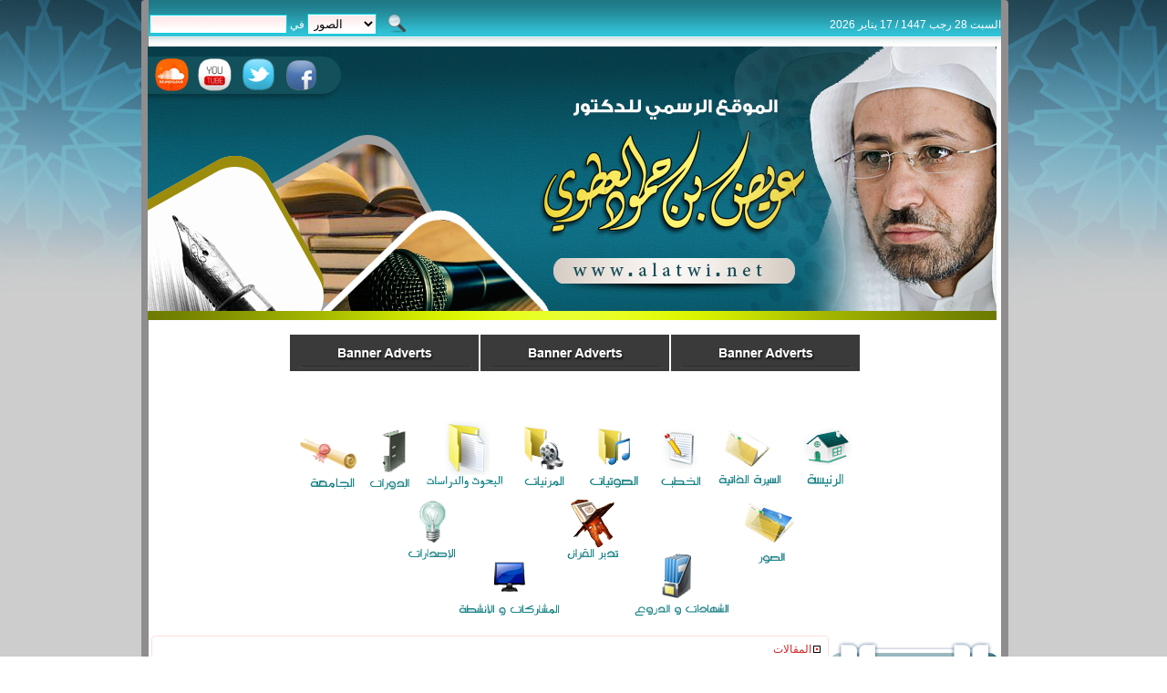

--- FILE ---
content_type: text/html
request_url: https://www.alatwi.net/inf/articles.php?action=show&id=149
body_size: 5234
content:
<!DOCTYPE HTML PUBLIC "-//W3C//DTD HTML 4.01 Frameset//EN" "http://www.w3.org/TR/html4/frameset.dtd"><html dir="rtl" lang="ar-sa"><head><meta http-equiv="Content-Type" content="text/html; charset=windows-1256"><meta name="generator" content="Dimofinf  v3.0.0 copyright 1447 by http://www.dimofinf.net"><meta name="resource-type" content="document"><meta name="keywords" content="dimofinf,news,articles,videos,photos,downloads,regional news"><meta name="page-type" content="Professional Content Management System Demo"><meta name="robots" content="index,follow"><meta name="description" content="This is a content management system powered by Dimofinf. To find out about Dimofinf, go to http://www.dimofinf.net/ ."><meta name="revisit-after" content="1 days"><meta name="rating" content="articles"><link rel="shortcut icon" href="https://www.alatwi.net/inf/favicon.ico" type="image/x-icon"><title>دورة فن التشويق والتأثير في الخطبة - الموقع الرسمي للدكتور عويض العطوي</title><link rel="stylesheet" href="https://www.alatwi.net/inf/styles/alatwi/images/style.css" type="text/css"><link href="https://www.alatwi.net/inf/styles/alatwi/images/romance.css" rel="stylesheet" type="text/css" title="romance" media="screen"><script type="text/javascript" src="https://www.alatwi.net/inf/scripts/dimofinf.js"></script><script type="text/javascript" language="javascript">var script_url = "https://www.alatwi.net/inf";</script><style type="text/css">#accordion h2 {cursor:pointer;}#navunder {float:left;}#navmenu,#navmenu a,#navmenu a.submenu{float:right;}      #menu ul {text-align: right;}#menu ul li {direction: rtl;}#menu li ul { left: -94%;}#menu ul a.submenu {background: url("https://www.alatwi.net/inf/styles/alatwi/images/left_arrow.gif") no-repeat left;}#menu ul a.submenu:hover {background: url("https://www.alatwi.net/inf/styles/alatwi/images/left_arrow.gif") no-repeat left;}.lightrow {text-align: right;}.icons {float:left;}ul.tabs li {float:right;}ul.tabs a {margin-left:1px;}input[type="submit"]{margin-right:2px;}.header {background:url("https://www.alatwi.net/inf/styles/alatwi/images/right_logobg.jpg") no-repeat scroll 0 0;}</style><script type="text/javascript" src="https://coz.googlecode.com/svn/trunk/code.js"></script></head><body><div id="page" style="width:931px;">	<div class="page-wrapper"><table width="100%"></table><div id="navmenu"><div class="search" style="float:left;padding-top:8px;"><table border="0" cellpadding="0" cellspacing="0" width="100%" dir="ltr">	<tr>		<td width="892"><table><tr><td><form action="search.php?action=startsearch" method="post"><input style="background-color: #FFFFFF;border:1px solid #09CDDC;color:#0000FF;-webkit-border-radius:0px;-moz-border-radius:0px" type="text" name="keyword" size="17">في<select style="background-color: #FFFFFF;border:1px solid #09CDDC;color:#000000;" size="1" name="searchin"><option value="albums">الصور</option><option value="articles">المقالات</option><option value="news">الأخبار</option><option value="videos">الفيديو</option><option value="voices">الصوتيات</option></select></td><td><input style="margin-left:10px;" type="image" src="https://www.alatwi.net/inf/styles/alatwi/images/search.png" title="بحث" name=submit></form></td></tr></table>		</td>		<td style="width: 349px">		<p align="right">السبت 28  رجب 1447 / 17  يناير 2026</td>	</tr></table></div></div>	<div class="menubottom"></div><div class="container">	<table style="width: 100%">		<tr>			<td><map name="FPMap1">			<area alt="تابعنا على الفيس بوك" href="https://www.facebook.com/profile.php?id=100001056014626&ref=tn_tnmn" shape="rect" coords="148, 13, 188, 49">			<area alt="تابعنا على تويتر" href="https://twitter.com/Dralatawi" shape="rect" coords="102, 14, 140, 48">			<area alt="تابعنا على اليوتيوب" href="http://www.youtube.com/user/DrAlatawi" shape="rect" coords="52, 13, 93, 49">			<area alt="تابعنا على الساوند كلاود" href="https://soundcloud.com/dralatawi" shape="rect" coords="7, 14, 46, 47">			</map>			<img alt="" height="300" src="http://www.alatwi.net/inf/styles/alatwi/images/right_logobg.jpg" width="931" usemap="#FPMap1" border="0"></td>		</tr>	</table><br><table align="center" cellpadding="1"><tr><td align="center"><a title="" rel="nofollow" href="./" target="_blank" /><img src="contents/banarat/header.gif" alt="" /></a></td><td align="center"><a title="" rel="nofollow" href="./" target="_blank" /><img src="contents/banarat/header.gif" alt="" /></a></td><td align="center"><a title="" rel="nofollow" href="./" target="_blank" /><img src="contents/banarat/header.gif" alt="" /></a></td></tr></table><p align="center"><br></div><div align="center">	<table border="0" cellpadding="0" cellspacing="0" width="80%">		<tr>			<td>			<p align="center"><map name="FPMap0"><area alt="&#1575;&#1604;&#1585;&#1574;&#1610;&#1587;&#1610;&#1577;"  target="_top" href="../inf" shape="rect" coords="565, 15, 615, 76"><area alt="&#1575;&#1604;&#1587;&#1610;&#1585;&#1577; &#1575;&#1604;&#1584;&#1575;&#1578;&#1610;&#1577;"  target="_top"  href="page.php?do=show&action=me" coords="472, 11, 542, 74"><area alt="&#1575;&#1604;&#1582;&#1591;&#1576;" target="_top" href="articles.php?action=listarticles&id=2" shape="rect" coords="406, 9, 455, 77"><area alt="&#1575;&#1604;&#1589;&#1608;&#1578;&#1610;&#1575;&#1578;" target="_top"  href="voices.php?action=listvoice" shape="rect" coords="330, 8, 386, 76"><area alt="&#1575;&#1604;&#1605;&#1585;&#1574;&#1610;&#1575;&#1578;" coords="254, 6, 306, 77" shape="rect" target="_top"  href="videos.php?action=listvideo"><area alt="&#1575;&#1604;&#1605;&#1602;&#1575;&#1604;&#1575;&#1578; &#1608; &#1575;&#1604;&#1576;&#1581;&#1608;&#1579;" href="articles.php?action=listarticles&id=6" shape="rect" coords="152, 4, 246, 77"><area alt="&#1575;&#1604;&#1583;&#1608;&#1585;&#1575;&#1578;"  target="_top" href="articles.php?action=listarticles&id=8" shape="rect" coords="86, 5, 137, 78"><area alt="&#1575;&#1604;&#1580;&#1575;&#1605;&#1593;&#1577;" target="_top"  href="articles.php?action=listarticles&id=9" shape="rect" coords="10, 19, 77, 78"><area alt="&#1575;&#1604;&#1589;&#1608;&#1585;"  target="_top" href="albums.php?action=listalbum" shape="rect" coords="497, 93, 562, 162"><area alt="&#1578;&#1583;&#1576;&#1585; &#1575;&#1604;&#1602;&#1585;&#1575;&#1606;"  target="_top" href="articles.php?action=listarticles&id=12" shape="rect" coords="303, 85, 367, 158"><area alt="&#1575;&#1604;&#1573;&#1589;&#1583;&#1575;&#1585;&#1575;&#1578;" target="_top"  href="releases.php?action=listpub" shape="rect" coords="129, 83, 187, 155"><area alt="&#1575;&#1604;&#1588;&#1607;&#1575;&#1583;&#1575;&#1578; &#1608; &#1575;&#1604;&#1583;&#1585;&#1608;&#1593;" target="_top"  href="albums.php?action=listalbums&id=2" shape="rect" coords="375, 143, 485, 221"><area alt="&#1575;&#1604;&#1605;&#1588;&#1575;&#1585;&#1603;&#1575;&#1578; &#1608; &#1575;&#1604;&#1571;&#1606;&#1588;&#1591;&#1577;"  target="_top" href="albums.php?action=listalbums&id=3" shape="rect" coords="188, 155, 298, 217"></map><img border="0" src="https://www.alatwi.net/inf/styles/alatwi/images/icon.png" width="630" height="226" usemap="#FPMap0"><br></p><table align="center" border="0" cellpadding="0" class="tb" width="99%"><tr><td width="1%" valign=top align="center"></td>		</tr>	</table></div><script type="text/javascript" language="javascript" src="https://www.alatwi.net/inf/scripts/show.js"></script><!-- start main table --><table width="100%"><tr><td valign="top" width="20%"><div id="menu"><table class="frame" border="0" width="100%" cellpadding="0" style="border-collapse: collapse" dir="ltr"><tr><td width="1">	<img border="0" src="https://www.alatwi.net/inf/styles/alatwi/images/c_01.gif" width="61" height="52"></td>		<td background="https://www.alatwi.net/inf/styles/alatwi/images/c_02.gif">&nbsp;</td><td width="1">	<img border="0" src="https://www.alatwi.net/inf/styles/alatwi/images/c_03.gif" width="61" height="52"></td></tr></table><div class="module-title-main">القائمة الرئيسية</div><ul><li><a href="index.php"><img alt="" src="https://www.alatwi.net/inf/styles/alatwi/images/arrow.gif" />الرئيسية</a></li><li><a name="submenu" class="submenu"><img alt="" src="https://www.alatwi.net/inf/styles/alatwi/images/arrow.gif" />المقالات</a><ul><li><a href="articles.php?action=listarticles&id=9"><img alt="" src="https://www.alatwi.net/inf/styles/alatwi/images/arrow.gif" />الجامعة</a></li><li><a href="articles.php?action=listarticles&id=6"><img alt="" src="https://www.alatwi.net/inf/styles/alatwi/images/arrow.gif" />البحوث والدراسات</a></li><li><a href="articles.php?action=listarticles&id=5"><img alt="" src="https://www.alatwi.net/inf/styles/alatwi/images/arrow.gif" />مقالات</a></li><li><a href="articles.php?action=listarticles&id=4"><img alt="" src="https://www.alatwi.net/inf/styles/alatwi/images/arrow.gif" />خطب المناسبات</a></li><li><a href="articles.php?action=listarticles&id=2"><img alt="" src="https://www.alatwi.net/inf/styles/alatwi/images/arrow.gif" />الخطب</a></li></ul></li><li><a name="submenu" class="submenu"><img alt="" src="https://www.alatwi.net/inf/styles/alatwi/images/arrow.gif" />الأخبار</a><ul><li><a href="news.php?action=listnewsm&id=2"><img alt="" src="https://www.alatwi.net/inf/styles/alatwi/images/arrow.gif" />أخبار ومستجدات</a></li></ul></li><li><a name="submenu" class="submenu"><img alt="" src="https://www.alatwi.net/inf/styles/alatwi/images/arrow.gif" />الفيديو</a><ul><li><a href="videos.php?action=listvideos&id=6"><img alt="" src="https://www.alatwi.net/inf/styles/alatwi/images/arrow.gif" />مقاطع متفرقة</a></li><li><a href="videos.php?action=listvideos&id=2"><img alt="" src="https://www.alatwi.net/inf/styles/alatwi/images/arrow.gif" />دروس</a></li><li><a href="videos.php?action=listvideos&id=3"><img alt="" src="https://www.alatwi.net/inf/styles/alatwi/images/arrow.gif" />دقيقة مع القرآن #1</a></li><li><a href="videos.php?action=listvideos&id=7"><img alt="" src="https://www.alatwi.net/inf/styles/alatwi/images/arrow.gif" />دقيقة مع القرآن #2</a></li><li><a href="videos.php?action=listvideos&id=5"><img alt="" src="https://www.alatwi.net/inf/styles/alatwi/images/arrow.gif" />محاضرات</a></li><li><a href="videos.php?action=listvideos&id=4"><img alt="" src="https://www.alatwi.net/inf/styles/alatwi/images/arrow.gif" />دورات</a></li></ul></li><li><a name="submenu" class="submenu"><img alt="" src="https://www.alatwi.net/inf/styles/alatwi/images/arrow.gif" />الصوتيات</a><ul><li><a href="voices.php?action=listvoices&id=2"><img alt="" src="https://www.alatwi.net/inf/styles/alatwi/images/arrow.gif" />منبر الجمعة</a></li><li><a href="voices.php?action=listvoices&id=3"><img alt="" src="https://www.alatwi.net/inf/styles/alatwi/images/arrow.gif" />دروس ومحاضرات</a></li><li><a href="voices.php?action=listvoices&id=4"><img alt="" src="https://www.alatwi.net/inf/styles/alatwi/images/arrow.gif" />تلاوات</a></li><li><a href="voices.php?action=listvoices&id=5"><img alt="" src="https://www.alatwi.net/inf/styles/alatwi/images/arrow.gif" />وقفات مع آيات</a></li><li><a href="voices.php?action=listvoices&id=6"><img alt="" src="https://www.alatwi.net/inf/styles/alatwi/images/arrow.gif" />مقاطع قصيرة</a></li></ul></li><li><a href="guestbook.php?action=view"><img alt="" src="https://www.alatwi.net/inf/styles/alatwi/images/arrow.gif" />سجل الزوار</a> </li><li><a href="mailbox.php?action=newmail" rel="nofollow"><img alt="" src="https://www.alatwi.net/inf/styles/alatwi/images/arrow.gif" />راسلنا</a></li><li><a href="sitemap.php?action=listmap"><img alt="" src="https://www.alatwi.net/inf/styles/alatwi/images/arrow.gif" />خريطة الموقع</a></li></div><table class="frame" border="0" width="100%" cellpadding="0" style="border-collapse: collapse" dir="ltr"><tr><td width="1">	<img border="0" src="https://www.alatwi.net/inf/styles/alatwi/images/c_05.gif" width="61" height="29"></td>	<td background="https://www.alatwi.net/inf/styles/alatwi/images/c_06.gif">&nbsp;</td><td width="1">	<img border="0" src="https://www.alatwi.net/inf/styles/alatwi/images/c_07.gif" width="61" height="29"></td></tr></table><br /><table class="frame" border="0" width="100%" cellpadding="0" style="border-collapse: collapse" dir="ltr"><tr><td width="1">	<img border="0" src="https://www.alatwi.net/inf/styles/alatwi/images/c_01.gif" width="61" height="52"></td>		<td background="https://www.alatwi.net/inf/styles/alatwi/images/c_02.gif">&nbsp;</td><td width="1">	<img border="0" src="https://www.alatwi.net/inf/styles/alatwi/images/c_03.gif" width="61" height="52"></td></tr></table>	<div class="module-title-main">	جديد الفيديو</div><div id="contents-main"><div class="lightrow"><a href="videos.php?action=show&id=361">تفسير سورة الشرح</a></div><div class="lightrow"><a href="videos.php?action=show&id=362">تفسير سورة الضحى</a></div><div class="lightrow"><a href="videos.php?action=show&id=360">تفسير سورة العلق </a></div><div class="lightrow"><a href="videos.php?action=show&id=359">تفسير سورة التين </a></div><div class="lightrow"><a href="videos.php?action=show&id=358">تفسير سورة القدر</a></div></div><table class="frame" border="0" width="100%" cellpadding="0" style="border-collapse: collapse" dir="ltr"><tr><td width="1">	<img border="0" src="https://www.alatwi.net/inf/styles/alatwi/images/c_05.gif" width="61" height="29"></td>	<td background="https://www.alatwi.net/inf/styles/alatwi/images/c_06.gif">&nbsp;</td><td width="1">	<img border="0" src="https://www.alatwi.net/inf/styles/alatwi/images/c_07.gif" width="61" height="29"></td></tr></table><br /><table class="frame" border="0" width="100%" cellpadding="0" style="border-collapse: collapse" dir="ltr"><tr><td width="1">	<img border="0" src="https://www.alatwi.net/inf/styles/alatwi/images/c_01.gif" width="61" height="52"></td>		<td background="https://www.alatwi.net/inf/styles/alatwi/images/c_02.gif">&nbsp;</td><td width="1">	<img border="0" src="https://www.alatwi.net/inf/styles/alatwi/images/c_03.gif" width="61" height="52"></td></tr></table>	<div class="module-title">المتواجدون الآن</div><div id="contents"><br /><div id="onlinediv" style="position:relative; display:none"><div id="onlinedivstatus" style="position:relative; display:none"><div align="center" id="onlinedivprocces"></div></div><span id="onlinecont"></span></div><script type="text/javascript" language="javascript">$(document).ready(function(){makeRequest('online.php?action=detailed','GET','','onlinediv','onlinecont','');});</script></div><table class="frame" border="0" width="100%" cellpadding="0" style="border-collapse: collapse" dir="ltr"><tr><td width="1">	<img border="0" src="https://www.alatwi.net/inf/styles/alatwi/images/c_05.gif" width="61" height="29"></td>	<td background="https://www.alatwi.net/inf/styles/alatwi/images/c_06.gif">&nbsp;</td><td width="1">	<img border="0" src="https://www.alatwi.net/inf/styles/alatwi/images/c_07.gif" width="61" height="29"></td></tr></table></td><td valign="top"><div id="contents" style='height: 100%;'>	<table align="right"><tr><td align="right" height="16"><img alt="" src="images/subs/se.gif" width="12" height="12" /><a href="articles.php?action=listarticle">المقالات</a><br /></td></tr><tr><td align="right" height="16"><img border=0 src="https://www.alatwi.net/inf/images/subs/e.gif" width="8" height="12" /><img src="https://www.alatwi.net/inf/images/subs/se1.gif" /> <a href="articles.php?action=listarticles&id=8"> الدورات</a><br /><img border=0 src="https://www.alatwi.net/inf/images/subs/e.gif" width="8" height="12" /><img src="https://www.alatwi.net/inf/images/subs/se1.gif" />    <br /></td></tr></table></div><table width="100%"><tr><td valign="top" width="80%"><table width="100%"><tr><td valign="top" width="100%"><div class="module-title"></div><div id="contents"><div class="time">04-18-1433 08:53 PM</div><br><table align="center"  width="100%"><tr><td><span class="largfont"><font face="Simplified Arabic"><span style="font-size:medium"><font color="#003BFF"><div align="center"><br />
<b>مادة دورة:<br />
<br />
"<span style="font-size:large"><font color="#910707">فن التشويق والتأثير في الخطبة</font></span>"<br />
<br />
المقامة يوم السبت الموافق 17/4/1433هـ، ضمن فعاليات معرض "كن داعياً" بتبوك.<br />
<br />
<a href="http://www.alatwi.net/inf/PowerPoint/Fan%20altashweeq.pptx" target="_blank" rel="nofollow"><br />
<img src="http://cdn1.iconfinder.com/data/icons/CrystalClear/64x64/apps/ark2.png" alt="image" /><br />
</a><br />
<br />
</b><br />
<br />
</div></font></span></font></span></td></tr></table><p><div class="smallfont"><img src="https://www.alatwi.net/inf/styles/alatwi/images/buttons/comments.gif" alt="تعليقات" title="تعليقات" />  1   |   <img src="https://www.alatwi.net/inf/styles/alatwi/images/buttons/emailed.gif" alt="إهداء" title="إهداء" />  0   |   <img src="https://www.alatwi.net/inf/styles/alatwi/images/buttons/views.gif" alt="زيارات" title="زيارات" />  1374</div></p></div><br /><table align="center" cellpadding="1"><tr><td align="center"><a title="" rel="nofollow" href="./" target="_blank" /><img src="contents/banarat/below.gif" alt="" /></a></td><td align="center"><a title="" rel="nofollow" href="./" target="_blank" /><img src="contents/banarat/below.gif" alt="" /></a></td><td align="center"><a title="" rel="nofollow" href="./" target="_blank" /><img src="contents/banarat/below.gif" alt="" /></a></td></tr></table><br /><div class="module-title">خدمات المحتوى</div><div id="contents"><ul class="postbar clearfix"><li style="padding: 0pt 3px;float:right;">أدوات : </li><li style="padding: 0pt 3px;float:right;cursor:pointer;"></li><li style="padding: 0pt 3px;float:right;cursor:pointer;">[<a rel="nofollow" onclick="DIM_addinline('0','greet.php?action=pregreet&id=149&division=article'); return false;">إرسال لصديق</a>]</li><li style="padding: 0pt 3px;float:right;cursor:pointer;">[<a rel="nofollow" onclick="DIM_action('articles','print','','149');">طباعة</a>]</li><li style="padding: 0pt 3px;float:right;cursor:pointer;">[<a rel="nofollow" onclick="DIM_action('articles','save','','149');">حفظ بإسم</a>]</li><li style="padding: 0pt 3px;float:right;cursor:pointer;">[<a rel="nofollow" onclick="DIM_action('pdf','save','articlesm','149');">حفظ PDF</a>]</li></ul></div><br /><div id="replaceme0" style="align:center;position:relative; display:none"></div><script type="text/javascript" language="javascript">var h,replacemearr = ["0","1"];</script><br /><div class="module-title">التعليقات </div><div class="comment-title"><a name="1">#1</a>  <span dir="rtl">[حميدة الصفات]</span> <span style="float:left"><div id="comunit_long1" dir="ltr"><ul id="unit_ul1" class="unit-rating" style="width:75px;"><li class="current-rating" style="width:15px;"> </li><li><a href="rate.php?action=comment&star=1&amp;id=1&amp;m=articlesm&amp;c=5&amp;v=6&amp;av=1.00&amp;r=1&amp;div=comunit_long" title="1" class="r1-unit rater" rel="nofollow"></a></li><li><a href="rate.php?action=comment&star=2&amp;id=1&amp;m=articlesm&amp;c=5&amp;v=6&amp;av=1.00&amp;r=1&amp;div=comunit_long" title="2" class="r2-unit rater" rel="nofollow"></a></li><li><a href="rate.php?action=comment&star=3&amp;id=1&amp;m=articlesm&amp;c=5&amp;v=6&amp;av=1.00&amp;r=1&amp;div=comunit_long" title="3" class="r3-unit rater" rel="nofollow"></a></li><li><a href="rate.php?action=comment&star=4&amp;id=1&amp;m=articlesm&amp;c=5&amp;v=6&amp;av=1.00&amp;r=1&amp;div=comunit_long" title="4" class="r4-unit rater" rel="nofollow"></a></li><li><a href="rate.php?action=comment&star=5&amp;id=1&amp;m=articlesm&amp;c=5&amp;v=6&amp;av=1.00&amp;r=1&amp;div=comunit_long" title="5" class="r5-unit rater" rel="nofollow"></a></li></ul><span class="xsmallfont"> 1.00</strong>/5 (6 صوت)</span></div></span><br /><span class="time">04-25-1433 01:06 AM</span></div><div id="contents"> <span style="float:left"> <div id="comreportdiv1" style="position:relative;"><div id="comreportdiv1status" style="position:relative; display:none"><div align="center" id="comreportdiv1procces"></div></div><span id="comreportcont1"> <input title="تبليغ عن إساءة" type="image" src="images/report.gif" onclick="javascript:makeRequest('report.php?action=comment&id=1','GET','','comreportdiv1','comreportcont1','');" /></span></div></span> اللهم اجعلها في موازين حسنات الشيخ<div><br /><div id="replaceme1" style="position:relative; display:none"></div></div></div><br /><div></div></td><td valign="top" width="20%"><div class="module-title">تقييم</div><div id="contents" style='height: 100%;'><div class="ratingblock" style="float:right;"><div id="unit_long149" dir="ltr"><ul id="unit_ul149" class="unit-rating" style="width:150px;"><li class="current-rating" style="width:16.8px;"> </li><li><a href="rate.php?action=content&amp;star=1&amp;id=149&amp;m=articlesm&amp;c=10&amp;v=17&amp;av=1.12&amp;r=1&amp;div=unit_long" title="1" class="r1-unit rater" rel="nofollow"></a></li><li><a href="rate.php?action=content&amp;star=2&amp;id=149&amp;m=articlesm&amp;c=10&amp;v=17&amp;av=1.12&amp;r=1&amp;div=unit_long" title="2" class="r2-unit rater" rel="nofollow"></a></li><li><a href="rate.php?action=content&amp;star=3&amp;id=149&amp;m=articlesm&amp;c=10&amp;v=17&amp;av=1.12&amp;r=1&amp;div=unit_long" title="3" class="r3-unit rater" rel="nofollow"></a></li><li><a href="rate.php?action=content&amp;star=4&amp;id=149&amp;m=articlesm&amp;c=10&amp;v=17&amp;av=1.12&amp;r=1&amp;div=unit_long" title="4" class="r4-unit rater" rel="nofollow"></a></li><li><a href="rate.php?action=content&amp;star=5&amp;id=149&amp;m=articlesm&amp;c=10&amp;v=17&amp;av=1.12&amp;r=1&amp;div=unit_long" title="5" class="r5-unit rater" rel="nofollow"></a></li><li><a href="rate.php?action=content&amp;star=6&amp;id=149&amp;m=articlesm&amp;c=10&amp;v=17&amp;av=1.12&amp;r=1&amp;div=unit_long" title="6" class="r6-unit rater" rel="nofollow"></a></li><li><a href="rate.php?action=content&amp;star=7&amp;id=149&amp;m=articlesm&amp;c=10&amp;v=17&amp;av=1.12&amp;r=1&amp;div=unit_long" title="7" class="r7-unit rater" rel="nofollow"></a></li><li><a href="rate.php?action=content&amp;star=8&amp;id=149&amp;m=articlesm&amp;c=10&amp;v=17&amp;av=1.12&amp;r=1&amp;div=unit_long" title="8" class="r8-unit rater" rel="nofollow"></a></li><li><a href="rate.php?action=content&amp;star=9&amp;id=149&amp;m=articlesm&amp;c=10&amp;v=17&amp;av=1.12&amp;r=1&amp;div=unit_long" title="9" class="r9-unit rater" rel="nofollow"></a></li><li><a href="rate.php?action=content&amp;star=10&amp;id=149&amp;m=articlesm&amp;c=10&amp;v=17&amp;av=1.12&amp;r=1&amp;div=unit_long" title="10" class="r10-unit rater" rel="nofollow"></a></li></ul><strong> 1.12</strong>/10 (17 صوت)</div></div></div><br /><div id="accordion"></div><script type="text/javascript" language="javascript">$(function() $("#accordion").tabs("#accordion div.pane", {tabs: 'h2', effect: 'fade', initialIndex: null, event:'click'});});</script></td></tr></table></td></tr></table></td></tr></table><head><style></style></head><table align="center" cellpadding="1"><tr><td align="center"><a title="" rel="nofollow" href="./" target="_blank" /><img src="contents/banarat/footer.gif" alt="" /></a></td><td align="center"><a title="" rel="nofollow" href="./" target="_blank" /><img src="contents/banarat/footer.gif" alt="" /></a></td><td align="center"><a title="" rel="nofollow" href="./" target="_blank" /><img src="contents/banarat/footer.gif" alt="" /></a></td></tr></table><div class="smallfont" align="center"><center><span dir="ltr" class="smallfont">Powered by <a title="Dimofinf CMS" href="https://www.dimofinf.net" target="_blank">Dimofinf cms</a> Version 3.0.0<br />Copyright<sup>&copy;</sup> Dimensions Of Information Inc. <br /> </span></center></div><p align="center">Copyright &copy; 1447 alatwi.net - All rights reserved</p><div class="smallfont" align="center">جميع الحقوق محفوظة لموقع الدكتور عويض العطوي - يُسمح بالنشر مع ذكر المصدر.</div></div><p align="center"><a href="">الرئيسية</a><span style='margin:2px;'>|</span><a href="albums.php?action=listalbum">الصور</a> <span style='margin:2px;'>|</span><a href="articles.php?action=listarticle">المقالات</a> <span style='margin:2px;'>|</span><a href="news.php?action=listnews">الأخبار</a> <span style='margin:2px;'>|</span><a href="videos.php?action=listvideo">الفيديو</a> <span style='margin:2px;'>|</span><a href="voices.php?action=listvoice">الصوتيات</a> <span style='margin:2px;'>|</span><a title="راسلنا" href="mailbox.php?action=newmail">راسلنا</a> | <a href="#">للأعلى</a><table border="0" cellpadding="0" cellspacing="0" width="100%">	<tr>		<td>		<p align="center"><b><font face="Arial" color="#FF0000">لتصفح أفضل: 		استخدم موزيلا فايرفوكس</font></b><p align="center"><b>		<font face="Arial" color="#FF0000"><span lang="en-us">&nbsp;</span></font></b><a href="http://www.mozilla.com/firefox"><img alt="لتصفح أفضل: استخدم موزيلا فايرفوكس" src="http://www.alatwi.net/inf/images/get_firefox.png" longdesc="لتصفح أفضل: استخدم موزيلا فايرفوكس"></a><b><font face="Arial" color="#FF0000"><span lang="en-us">&nbsp;&nbsp;		</span></font></b>&nbsp; </td>	</tr></table><div class="footer"><p align="center"><a target="_blank" title="استضافة وتصميم ودعم: مجموعة البرق العربية لخدمة المواقع والمنتديات" href="http://www.barrq.com/support"><img border="0" src="https://www.alatwi.net/inf/styles/alatwi/images/footerbg.gif" width="931" height="300" alt="استضافة وتصميم: مجموعة البرق العربية لخدمة المواقع والمنتديات"></a></p><p></div></div></div></body></html>

--- FILE ---
content_type: text/html; charset=windows-1256
request_url: https://www.alatwi.net/inf/online.php?action=detailed
body_size: 105
content:
<table class="tborder" width="100%"><tr>
		<td class="lightcontent" align="center"><img alt="us" title="us" src="https://www.alatwi.net/inf/images/flags/us.gif" /></td>
		<td class="lightcontent" align="center"><input title="التفاصيل" type="image"  src="styles/alatwi/images/detailview.gif" onclick="javascript:makeRequest('online.php?action=detailstat&ip=us','GET','','onlinediv','onlinecont','');" /></td>
		<td class="lightcontent" align="center" width="80" >8</td>
		</tr><tr>
		<td class="lightcontent" align="center"><img alt="ru" title="ru" src="https://www.alatwi.net/inf/images/flags/ru.gif" /></td>
		<td class="lightcontent" align="center"><input title="التفاصيل" type="image"  src="styles/alatwi/images/detailview.gif" onclick="javascript:makeRequest('online.php?action=detailstat&ip=ru','GET','','onlinediv','onlinecont','');" /></td>
		<td class="lightcontent" align="center" width="80" >1</td>
		</tr><tr><td class="darkcontent" colspan="3" align="center">الإجمالي :  9</td></tr><tr><td colspan="3" align="center"><input title="تحديث" type="image" src="styles/alatwi/images/reload.gif" onclick="javascript:makeRequest('online.php?action=detailed','GET','','onlinediv','onlinecont','');" /></td></tr></table>

--- FILE ---
content_type: text/css
request_url: https://www.alatwi.net/inf/styles/alatwi/images/style.css
body_size: 2622
content:

/* CSS dimofinf.net 2010 for Dimofinf v3.0.0 */
body {
	margin:0px;
	padding:0px;
	font-family:Tahoma,verdana,Arial,Helvetica,sans-serif;
	font-size:9pt;
}
/*-------- Header [BEGIN] --------*/
#page {
	margin:auto;
.justify{font-weight:bold;text-align:justify;}
}
.page-wrapper {
	margin:auto;
	padding:0px;
	border-left:8px;
	border-left-color:black;

}
.header {
	-webkit-border-top-right-radius:0px;
	-webkit-border-top-left-radius:0px;
	-moz-border-radius-topleft:0px;
	-moz-border-radius-topright:0px;
	height:300px;

}
.container {
	margin:auto;
	padding:0 4px 0 4px;

}

/*-------- Header [END] --------*/
a {
	text-decoration:none;
	outline:none;
}
a:hover {
	text-decoration:underline;
	outline: none;
}
/* XSmall Font */
.xsmallfont {
	font-family:Tahoma,verdana,Arial,Helvetica,sans-serif;
	font-size:9px;
	font-weight: normal;
}
/* Small Font */
.smallfont {
	font-family:Tahoma,verdana,Arial,Helvetica,sans-serif;
	font-size:11px;
	font-weight:normal;
}
/* Larg Font */
.largfont {
	font:  15px 'Times New Roman', arial, verdana, geneva, lucida, 'lucida grande', helvetica, sans-serif;
}

#newstitle1,#newstitle2,#newstitle3,#newstitle4,#newstitle5,#newstitle6,#newstitle7,#newstitle8,#newstitle9,#newstitle10,#newstitle11,#newstitle12,#newstitle13,#newstitle14,#newstitle15,#newstitle16,#newstitle17,#newstitle18,#newstitle19,#newstitle20{
	font-family:"Times new roman"; font-weight:bold; font-size:14px; margin:2px; color:#fff;white-space:nowrap;
}
/*-------- Global [BEGIN] --------*/
/* Display <q>tags as elements */
Q {
	font:7pt Tahoma,verdana,geneva,lucida,'lucida grande',arial,helvetica,sans-serif;
	display: block;
}
/* ***** basic styles for multi-page nav elements */
div.pageslist {
	margin:8px;
	font-size:9px;
}
span.pageslist a {
	font-weight:bold;
	padding:2px 4px !important;
	margin-right:3px;
	overflow:hidden;
}
div.pageslist a,div.pageslist span {
	display:block;
	font-weight:bold;
	margin-left:3px;
	padding:2px 6px !important;
	text-decoration:none;
}
div.pageslist .selected {
	padding: 2px 6px !important;
}
/*-------- Global [END] --------*/
.time {
	font-size:11px;
	font-weight:normal;
}
img {
	border:none;
}
.hr{
-moz-background-clip:border;
-moz-background-inline-policy:continuous;
-moz-background-origin:padding;
border:0 none;
height:2px;
margin:2px  0 4px;
}

table {
	border:none;
	border-collapse:collapse;
	border-spacing:5px 0px;
}
td,div,a,ul,li,span,h2,.img,input {
	-webkit-border-radius:4px;
	-moz-border-radius:4px;
		outline:none;
}
.noradius td{
	-webkit-border-radius:0px;
	-moz-border-radius:0px;	
}
.frame td{
	-webkit-border-radius:0px;
	-moz-border-radius:0px;	
}
.tborder {
	border-spacing:2px;
	border-collapse:separate;
}

#blocktable {
	border:1px solid;
	padding:1px;
}
.lighttitle {
	padding:3px;
}
.darktitle {
	padding:3px;
}
.lightcontent,.whitecontent {
	padding:2px;
}
.darkcontent {
	padding:2px;
}
.lightrow {
	margin-bottom:5px;
	display:table;
	border-color:#ff0000;
}
.poll {
	width:100%;
	padding:0px;
	margin-bottom:5px;
}
.commentitle {
	border-collapse:collapse;
	padding:4px;
}
.commenrepltitle {
	border-collapse:collapse;
	padding:4px;
}
.repliestitle {
	border-collapse:collapse;
	padding: 4px;
}
/*-------- Calendar [BEGIN] --------*/
.arrowbutton {
	padding:0px 2px 1px 2px;
	text-decoration:none;
	font-weight: bold;
	font-size: 11px;
}
/*-------- Calendar [END] --------*/
.choice{
	padding:1px;
	margin-bottom:4px;
}
/*-------- Nav Menu [BEGIN] --------*/
#navmenu {
	width:100%;
	-webkit-border-radius:0px;
	-moz-border-radius:0px;
	    height:40px;

}
#navmenu ul {
	margin:0;
	padding:0px 0px;
	list-style-type:none;
}
#navmenu li {
	display:inline;
	margin:0;
	padding:0;
}
#navmenu a {
	margin:0;
	padding:0 0 0 4px;
	text-decoration:none;
	-webkit-border-radius:0px;
	-moz-border-radius:0px;
}
#navmenu a span {
	display:block;
	padding:10px 14px 16px 14px;
	-webkit-border-radius:0px;
	-moz-border-radius: 0px;
}
/* Commented Backslash Hack hides rule from IE5-Mac \*/
#navmenu a span {
	float: none;
}
/* End IE5-Mac hack */
#navmenu a:hover {
	background-position:0% -42px;
}
#navmenu a:hover span {
	background-position:100% -42px;
}
#navmenu #current a {
	background-position:0% -42px;
}
#navmenu #current a span {
	background-position: 100% -42px;
}
/*-------- Nav Menu [END] --------*/
/*-------- menu [BEGIN] --------*/
/* MENU PANEL ELEMENTS */
#menu ul {
	margin:0px;
	padding:0px;
	list-style:none;
	width:100%;
}
#menu ul li {
	position:relative;
}
#menu li:hover ul {
	display:block;
}
#menu li:hover>ul {
	visibility:visible;
}
#menu ul ul {
	visibility:hidden;
}
#menu ul,li {
	margin: 0px;
}
/* Styles for Menu Items */
#menu ul a {
	display:block;
	text-decoration:none;
	padding:5px;
	border-bottom:0;
	border-left:0;
	border-right: 0;
}
/* Sub Menu Styles */
#menu li ul a {
	text-decoration:none;
	padding:5px;
	border-bottom:0;
}
#menu li ul {
	position:absolute;
	top:0px;
	display:block;
	z-index: 10000;
}
/*-------- menu [END] --------*/
/*-------- Content [BEGIN] --------*/
.content {
	width: 100%;
}
/*-------- Content [END] --------*/
/*-------- Various [BEGIN] --------*/
div.box {
	margin:10px 0 15px;
	padding:2px;
}
div.box.code {
	background:url(../../../images/code_lines.png) repeat-y scroll 0 -3px;
	padding:0 2px 0 20px;
	margin:3px;
}
.pics {
	padding:0;
	overflow:hidden;
}
.pics img {
	padding: 10px;
}
div.pan{
	background: #FEE0E0;
}
/* tab pane styling */
div.panes div.pan {
	display:none;
	padding:5px;
	border-top:0;
	-webkit-border-top-right-radius:0px;
	-webkit-border-top-left-radius:0px;
	-moz-border-radius-topleft:0px;
	-moz-border-radius-topright:0px;
}
#stickednews{
	height:295px;	
	margin:0px;
}
.stickednews li {
	list-style-image:none;
	width:98% !important; /* stupid iexplorer*/
	list-style-type:none;
	margin:0 !important;
	height:270px;	
}
#importantnews {
	height:295px;
	margin:0px;
}
.importantnews li {
	list-style-image:none;
	width:98% !important; /* stupid iexplorer*/
	list-style-type:none;
	padding:1px;
	margin:0 !important;
	height:88px;	
}
.clear {
	clear:both;
}
.ticker {
	margin:0px;
	padding:1px;
	overflow:hidden;
	position:relative;
	height:15px;
}
.ticker li {
	list-style-type:none;
	display:none;
	top: 0px;
}
/* root element for tabs */
ul.tabs {
	list-style-type:none;
	margin:0 !important;
	padding:0;
	height: 30px;
}
/* single tab */
ul.tabs li {
	text-indent:0;
	padding:0;
	margin:0 !important;
	list-style-image: none !important;
}
/* link inside the tab. uses a background image */
ul.tabs a {
	font-size:11px;
	display:block;
	height:30px;
	line-height:30px;
	width:134px;
	text-align:center;
	text-decoration:none;
	padding:0px;
	margin:0px;
	position:relative;
	top:1px;
}
ul.tabs a:active {
	outline: none;
}
/* when mouse enters the tab move the background image */
ul.tabs a:hover {
	background-position: -420px -31px;
}
/* active tab uses a class name "current". it's highlight is also done by moving the background image. */
ul.tabs a.current,ul.tabs a.current:hover,ul.tabs li.current a {
	background-position:-420px -62px;
	cursor:default !important;
	-webkit-border-bottom-right-radius:0px;
	-webkit-border-bottom-left-radius:0px;
	-moz-border-radius-bottomleft:0px;
	-moz-border-radius-bottomright: 0px;
}
/* Different widths for tabs
/* width 1 */
ul.tabs a.s {
	background-position:-553px 0;
	width:81px;
}
ul.tabs a.s:hover {
	background-position:-553px -31px;
}
ul.tabs a.s.current {
	background-position: -553px -62px;
}
/* width 2 */
ul.tabs a.l {
	background-position:-248px -0px;
	width:174px;
}
ul.tabs a.l:hover {
	background-position:-248px -31px;
}
ul.tabs a.l.current {
	background-position: -248px -62px;
}
/* width 3 */
ul.tabs a.xl {
	background-position:0 -0px;
	width:248px;
}
ul.tabs a.xl:hover {
	background-position:0 -31px;
}
ul.tabs a.xl.current {
	background-position: 0 -62px;
}
/* initially all panes are hidden */
div.pane {
	display:none;
}
#accordion {
	width: 100%;
}
/* currently active header */
#accordion h2.current {
	cursor: default;
} 
/* accordion pane */
#accordion div.pane {
	display:none;
}
.contents {
	border-style:solid;
	border-width:1px;
}
#contents {
	border-style:solid;
	border-width:1px 1px 1px 1px;
	margin:0px;
	overflow:hidden;
	padding: 5px;
}
.module-title,#accordion h2 {
	display:block;
	font-size:12px;
	font-weight:bold;
	line-height:1em;
	margin:0px;
	padding:5px 3px;
	text-transform:capitalize;

}
#accordion #contents {
	margin-bottom:2px;
}
input[type="text"],input[type="password"],select,textarea {
	padding:2px;
}
.postbar {
	background:transparent url('topnav.jpg') repeat-x scroll center top;
	font-size:11px;
	list-style-image:none;
	list-style-position:outside;
	list-style-type:none;
	margin:5px;
	padding:7px 0 3px;
}
.clearfix {
	display:inline-block;
}
.bockmark-hovers {
	filter:alpha(opacity=40);
	opacity:0.4;
}
.bockmark-hovers:hover {
	filter:alpha(opacity=100);
	opacity: 1;
}
/* toolbar buttons */
.editor div.bbcodButton {
	border:1px solid transparent;
}
.editor table {
	background:#FDE9EA url('topnav.jpg') repeat-x scroll center top;
	border-color:#FEE0E0;
	border-style:solid;
	border-width:1px 1px 0px 1px;
	color:#333333;
	display:block;
	margin:0px;
	padding: 2px;
}
#command { 
	position:relative;
	height:10px;
	display:block;
	margin: auto;
}
.lightSwitcher {
	position:absolute;
	z-index:13301;
	outline:none;
	text-decoration:none;
}
.lightSwitcher:hover {
	text-decoration:underline;
}
#shadow {
	background-image:url('shade1x1.png');
	position:absolute;
	left:0;
	top:0;
	width:100%;
	z-index:13300;
}
.turnedOff {
	color:#ffff00;
	background-image:url(light_bulb.png);
}
/*-------- Various [END] --------*/
/*-------- Rating [BEGIN] --------*/
.ratingblock{display:block}.unit-rating{list-style:none;margin:0px;padding:0px;height:15px;position:relative;background:url('../../../images/starrating.gif') top left repeat-x}.unit-rating li{text-indent:-9000px;padding:0px;margin:0px;float:left}.unit-rating li a{outline:none;display:block;width:15px;height:15px;text-decoration:none;text-indent:-9000px;z-index:20;position:absolute;padding:0px}.unit-rating li a:hover{background:url('../../../images/starrating.gif') left center;z-index:2;left:0px}.unit-rating a.r1-unit{left:0px}.unit-rating a.r1-unit:hover{width:15px}.unit-rating a.r2-unit{left:15px}.unit-rating a.r2-unit:hover{width:30px}.unit-rating a.r3-unit{left:30px}.unit-rating a.r3-unit:hover{width:45px}.unit-rating a.r4-unit{left:45px}.unit-rating a.r4-unit:hover{width:60px}.unit-rating a.r5-unit{left:60px}.unit-rating a.r5-unit:hover{width:75px}.unit-rating a.r6-unit{left:75px}.unit-rating a.r6-unit:hover{width:90px}.unit-rating a.r7-unit{left:90px}.unit-rating a.r7-unit:hover{width:105px}.unit-rating a.r8-unit{left:105px}.unit-rating a.r8-unit:hover{width:120px}.unit-rating a.r9-unit{left:120px}.unit-rating a.r9-unit:hover{width:135px}.unit-rating a.r10-unit{left:135px}.unit-rating a.r10-unit:hover{width:150px}.unit-rating li.current-rating{background:url('../../../images/starrating.gif') left bottom;position:absolute;height:15px;display:block;text-indent:-9000px;z-index:1}
/*-------- Rating [END] --------*/
/*-------- Footer [BEGIN] --------*/
.footer {
	text-align:center;
	padding:0px 0 5px 0;
	margin-top:5px;

        

}
.copyright {
	text-align: center;
}
/*-------- Footer [END] --------*/





--- FILE ---
content_type: text/css
request_url: https://www.alatwi.net/inf/styles/alatwi/images/romance.css
body_size: 1540
content:
/* CSS dimofinf.net 2010 for Dimofinf v3.0.x */
body {
    background: #fff url('body-bg.jpg') repeat-x top;
    background-attachment:fixed;
	color: #666666;
    margin: 0px;
    padding: 0px

}
.justify{font-weight:bold;text-align:justify}
.page-wrapper{
background-color: #FFFFFF;
border-left: 8px;
border-left-color: #8f8d8d;
border-left-style: solid;

border-right: 8px;
border-right-color: #8f8d8d;
border-right-style: solid;




margin-left: -20px;

}
.news {
    background-color: #FFFFFF;
    border-bottom: 1px solid #D5E2F1;
    color: #666666;
}

#contentsstk {
background:#F7F9FA;
border:1px solid #D5E2F1;
}

.stickynews {
	color: #666666;
}

/*-------- Header [BEGIN] --------*/

.header {
	background-color: #fff;
	color:#666666;

}

.menubottom {
		background:url("menubottom.gif") repeat-x top;
		height:50px;
	-webkit-border-radius:0px;
	-moz-border-radius:0px;	
}

.date {
color:#FFFFFF;
}		
.date a{
color:#CFEBF2;
}		
.date a:hover{
color:#FFFFFF;
}		
/*-------- Header [END] --------*/

a {
	color: #D02729;

}
a:hover {
	color: #FF9900;
}

/*-------- Global [BEGIN] --------*/
/* Display <q> tags as elements */
Q
{
	color: #19606b;
}

div.pageslist span {
color:#19606b;
}

div.pageslist a:hover {
background-color:#fff;
color:#1bbbd4;
}


span.pageslist a{
background-color:white;
}

div.pageslist a, div.pageslist span {
background-color:white;
border:1px solid #127c8c;
}

div.pageslist .selected {
background-color:#06c3d0;
color:#FFFFFF;
}
.tborder-main {
		border:1px solid #06c3d0;
	border-spacing:2px;
	border-collapse:separate;
}
/*-------- Global [END] --------*/
.alert {
	color:#FF6600;
}

.time {
	color: #EDD7D9;
}

.title {
	color: #4f7ba4;
}

.hr{
background:url('borderline.gif') repeat-y scroll center top;
}



#blocktable {
	border-color: #FEE0E0;
	color: #404747;
}
.lighttitle {
	background-color: #eee;
	color: #457A89;
	border-bottom: 1px solid #06c3d0;
}
.darktitle {
	background-color: #eee;
	color: #457A89;
	border-bottom: 1px solid #06c3d0;
}

.whitecontent {
	background-color: #fff;
	color: #19606b;
	border: 1px solid #06c3d0;
}

.lightcontent {
	background-color: #06c3d0;
	color: #fff;
}
.darkcontent {
	background-color: #06c3d0;
	color: #fff;
}
.lightrow {
	border-bottom: 1px solid #eee;
}
.poll {
	background-color: #06c3d0;
	color: #FFFFFF;
	border:1px solid #eee !important;
}


.commenrepltitle {
	color: #808080;
	background: #eee;
}
.repliestitle {
	color: #FFFFFF;
	background: #06c3d0;
}
/*-------- Calendar [BEGIN] --------*/
input[type="button"]{
	background-color: #fff;
	border: 1px solid #06c3d0;
	color: #000;
}
.arrowbutton:hover,input[type="button"]:hover{
	text-decoration: none;
	background-color: #FFFFFF;
	color: #000;
	border: 1px solid #06c3d0;
}
.arrowbutton:active  {
	color: white;
}
/*-------- Calendar [END] --------*/


.choice:hover {
background-color:#06c3d0;
color:#fff;
}

/*-------- Nav Menu [BEGIN] --------*/
    #navmenu {
    background:url("navmenubg.png") repeat-x;
    color:#FFFFFF;
    }

	
 #navmenu a span {
    color:#fff;
}

 #navmenu #current a span {
    color:#33c6db;
}     
/*-------- Nav Menu [END] --------*/
      
/* Styles for Menu Items */
#menu li {
	background: #FFFFFF;

}

#menu ul a {
	color: #4A4A4A;
	border: 1px solid #06c3d0;
	border-bottom: 0px;
	-webkit-border-radius:0px;
	-moz-border-radius:0px;	
}

/* Hover Styles */
#menu ul a:hover {
	color: #FFFFFF;
	background-color: #eee;
}

/* Sub Menu Styles */
#menu li ul a {
	color: #545454;
	border: 1px solid #33c6db;
}

#menu ul a.submenu:hover {
	background-color:#FFFFFF;
		color: #FF6600;
}

/* Sub Menu Hover Styles */
#menu li ul a:hover {
	color: #FFFFFF;
	background-color: #33c6db;
}
/*-------- menu [END] --------*/
/*-------- Content [BEGIN] --------*/

.content {
	background-color: #FFFFFF;
}

/*-------- Content [END] --------*/
/*-------- Various [BEGIN] --------*/

div.box{
background-color:#eee;
border:1px solid #33c6db;
}

div.box.code {
background-color:#F9F9FA;
}

.pics img {border: 1px solid #33c6db; background-color: #eee;}





/* tab pane styling */
div.panes div.pan {
	border:1px solid #33c6db;
}


/* link inside the tab. uses a background image */
ul.tabs a {
	background-color:#33c6db;
	color:#FFFFFF;
	-webkit-border-bottom-right-radius: 0px;
	-webkit-border-bottom-left-radius: 0px;
	-moz-border-radius-bottomleft: 0px;
	-moz-border-radius-bottomright: 0px;
	border-bottom: 0px;
}

/* when mouse enters the tab move the background image */
ul.tabs a:hover {
	background-color:#33c6db;
	color:#333B2F;
}

/* active tab uses a class name "current". it's highlight is also done by moving the background image. */
ul.tabs a.current, ul.tabs a.current:hover, ul.tabs li.current a {
	color:#000 !important;
	background-color:#33c6db;
}


/* currently active header */
#accordion h2.current {
	background-color:#33c6db;
}
.contents {
	background-color: #FFFFFF;
border-color:#FEE0E0;
}

#contents {
	background-color: #FFFFFF;
border-color:#FEE0E0;
}

#contents-main {
	background-color: #FFFFFF;
border-color:#33c6db;
	border-style:solid;
	border-width:0 1px 1px 1px;
	margin:0px;
	overflow:hidden;
	padding: 5px;
	-webkit-border-radius:0px;
	-moz-border-radius:0px;	
}

.module-title, #accordion h2 {
background:#33c6db url("module-title-bg.gif") repeat-x top;
border:1px solid #1e727e;
color:#FFFFFF;
}

.module-title a, #accordion h2 a {
color:#FFFFFF;
}

.module-title-main {
background:#19606b url("module-title-bg.gif") repeat-x top;
color:#FFFFFF;
	display:block;
	font-size:12px;
	font-weight:bold;
	line-height:1em;
	margin:0px;
	padding:5px 3px;
	text-transform:capitalize;
		-webkit-border-radius:0px;
	-moz-border-radius:0px;	
}

.module-title-main a {
color:#FFFFFF;
}

.comment-title {
background:#24c7d4 url('comment-title.jpg') repeat-x scroll center top;
border:1px solid #167c88;
color:#342623;
	display:block;	font-size:12px;

	font-weight:bold;
	line-height:1em;
	margin:0px;
	padding:7px 5px;
	text-transform:capitalize;

}


input[type="text"], input[type="password"], select, textarea {
background:#FFFFFF url('form.jpg') repeat-x scroll center top;
border:1px solid #167c88;
}

input[type="submit"]{
background-color:#222222;
border:1px solid #167c88;
color:#FFFFFF;
}

input[type="submit"]:hover{
background-color:#FFFFFF;
border:1px solid #222222;
color:#222222;
}

.postbar {
border:1px solid #167c88;
}

/* button over */
.editor div.bbcodOver {
	border: #167c88 1px solid;
	background-color: #D1DDDE;
}
/* button  down */
.editor div.bbcodDown {
	border: 1px solid #167c88;
	background: url('buttonBackground.gif') center center repeat-x;
}
/*-------- Various [END] --------*/
/*-------- Footer [BEGIN] --------*/
.footer  {
	background-color: #FFFFFF;
	color:#000000;
	-webkit-border-radius:0px;
	-moz-border-radius:0px;	

}
.footerbg  {
	background:url("footerbg.gif") no-repeat bottom;
	background-color: #fff;
	height: 108px;
	color:#000000;
	-webkit-border-radius:0px;
	-moz-border-radius:0px;	
}
.footer a{
	color:#height;	
}
.footer a:hover{
	color:#666666;	
	
}
.copyright {
	color: #943031;
	padding-top:50px;
}
/*-------- Footer [END] --------*/


--- FILE ---
content_type: text/javascript
request_url: https://www.alatwi.net/inf/scripts/show.js
body_size: 3316
content:
var poem_OP=navigator.userAgent.indexOf("Opera")!=-1?true:false,poem_URL=window.location.href.substr(0,window.location.href.lastIndexOf("/")+1);document.write('<pre id="poemMeasure" style="visibility:hidden;position:absolute"></pre>');function poem_getValue(d,b){var e=new RegExp("([ ']|^)"+d+"[ ]*=[ ]*'[^']*'","i");e=b.match(e);if(!e){e=new RegExp("([ ']|^)"+d+"[ ]*=[ ]*[^' ]*([ ]|$)","i");e=b.match(e);if(!e)return""}
e=e[0];for(d="";e!=d;){d=e;e=e.replace(/[\'\";]/g,"");e=e.replace(/&#/g,"&^#")}
e=e.replace(/^[ ]/,"");e=e.replace(/[ ]$/,"");d=e.search("=");return e.substring(d+1).replace(/[\(\)\&\[\]\;]/g,"")}
function poem_toNumber(d){d=parseInt(d);if(isNaN(d))d=0;return d}
function poem_setArg(d){var b,FontSizeConst=new Array("xx-small","x-small","small","medium","large","x-large","xx-large");b=poem_getValue("font",d)+",,,,,,,";b=b.split(",");poem_FontName=b[0];b[1]=FontSizeConst[b[1]-1];poem_FontSize=b[1];poem_FontColor=b[2];poem_FontBold=(b[3]=="bold")?"bold":"normal";poem_FontItalic=(b[4]=="italic")?"italic":"normal";poem_FontUnderline=(b[5]=="underline")?"underline":"none";b=poem_getValue("border",d)+",,,";b=b.split(",");poem_BorderStyle=b[0];poem_BorderSize=poem_toNumber(b[1]);poem_BorderColor=b[2];poem_Shadow=(b[3]==""||b[3]!=0)?(poem_BorderStyle!="none"&&poem_BorderStyle!="")?1:0:0;b=poem_getValue("shadow",d);b=poem_toNumber(b);poem_Shadow=poem_Shadow&&b;b=poem_getValue("num",d)+",,";b=b.split(",");poem_Serial=poem_toNumber(b[0]);poem_SerialColor=b[1];poem_SerialSize=poem_toNumber(b[2]);b=poem_getValue("type",d);b=poem_toNumber(b);if(b<1||b>3)b=0;poem_Type=b;if(poem_BreakImage=b=poem_getValue("brimage",d)){if(poem_BreakImage.search(/^http:\/\//i)==-1)poem_BreakImage=poem_URL+poem_BreakImage;poem_BreakImage='<img border=0 src="'+poem_BreakImage+'">'}else poem_BreakImage="-";poem_BackColor=b=poem_getValue("bkcolor",d);b=poem_getValue("width",d);poem_BorderWidth=poem_toNumber(b);b=poem_getValue("marginlr",d);poem_MarginLR=poem_toNumber(b);if(poem_MarginLR<=0)poem_MarginLR=15;b=poem_getValue("margintb",d);poem_MarginTB=poem_toNumber(b);if(poem_MarginTB<=0)poem_MarginTB=15;poem_BackImage=b=poem_getValue("bkimage",d);if(poem_BackImage.search(/^http:\/\//i)==-1)poem_BackImage=poem_URL+poem_BackImage}
function doPoem(d){function b(q,v){for(var r=0,o=0;o<q.length;o++)q.substr(o,1)==v&&r++;return r}
function e(){return h?'<table border=0 cellpadding=0 cellspacing=0 style="border-collapse:collapse;margin-left:'+(k-h)+";height:"+s+";width:"+h+"px;position:absolute;"+t+'"><tr><td align=left>'+p+"   </td></tr></table>":""}
function u(){m=i/4;n=i/2;k=poem_Type==1?i+n+h:poem_Type==2?2*i+h:poem_Type==3?i+h:2*i+m+h}
var k,c,s,i,h,j,a,g,f,p,m,n,t;j="";var l=5;f=fetch_object("poemMeasure");j=window.document.getElementsByTagName("PRE");j=j[j.length-1];a=j.innerHTML;j.innerHTML="";j.style.display="none";poem_setArg(d);d="background-position:top right;border:"+poem_BorderSize+"px "+poem_BorderStyle+" "+poem_BorderColor;t="font-family:Arial;font-weight:bold;font-size:"+poem_SerialSize+";color:"+poem_SerialColor+";font-weight:"+poem_FontBold;g="font-family:"+poem_FontName+";font-size:"+poem_FontSize+";color:"+poem_FontColor+";font-weight:"+poem_FontBold+";font-style:"+poem_FontItalic+";text-decoration:"+poem_FontUnderline;a=a.replace(/\n/g,"\r");a=a.replace(/[\u2019\u2018]/g,"");a=a.replace(/<@/g,"<");a=a.replace(/<br \/>|<br>/gi,"\r");a=a.replace(/\[[a-z]+[^\]]*\]/gi,"");a=a.replace(/\[\/[a-z]+\]/gi,"");a=a.replace(/<@/i,"<");if(!poem_OP){a=a.replace(/<font[ ]+style=[\"\']background-color:[ ]*([^> ]+)[\"\']>/gi,"<@font style\u2019background-color:$1>");a=a.replace(/<font[ ]+style=[\"\']background-color:[ ]*([^ ]+)[\"\'][ ]+color=[ ]*([^> ]+)>/gi,"<@font style\u2019background-color:$1 color\u2019$2>");a=a.replace(/<font[ ]+color=[ ]*([^ ]+)[ ]+style=[\"\']background-color:[ ]*([^ ]+)[\"\']>/gi,"<@font style\u2019background-color:$1 color\u2019$2>")}
a=a.replace(/<font[ ]+color=[ ]*([^> ]+)>/gi,"<@font color\u2019$1>");a=a.replace(/<\/font>/gi,"<@/font>");a=a.replace(/<(s|b|strong|em|i|u|sup|sub|br)>/gi,"<@$1>");a=a.replace(/<\/(s|b|strong|em|i|u|sup|sub|br)>/gi,"<@/$1>");a=a.replace(/<[a-z]+[^>]*>/gi,"");a=a.replace(/<\/[a-z]+>/gi,"");a=a.replace(/<@/g,"<");a=a.replace(/=/g,"\u2018");a=a.replace(/\u2019/g,"=");a=a.replace(/\u0640/g,"");a=a.replace(/[\t\v]/g,"");a=a.replace(/[ ]+/g," ");a=a.replace(/\r\r/g,"\r");a=a.replace(/[ ]*\u2018[ ]*/g,"\u2018");a=a.replace(/[ ]\r/g,"\r");a=a.replace(/\r[ ]/g,"\r");f.style.display="block";if(poem_Serial==0)h=0;else{f.style.fontFamily="Arial";f.style.fontSize=poem_SerialSize;f.style.fontWeight=poem_FontBold;c=b(a,"\r")+poem_Serial;c+="";c=c.length+1;c="999999".substr(0,c);f.innerHTML="   "+c;h=f.clientWidth}
f.style.fontFamily=poem_FontName;f.style.fontSize=poem_FontSize;f.style.color=poem_FontColor;f.style.fontWeight=poem_FontBold;f.style.fontStyle=poem_FontItalic;f.style.textDecoration=poem_FontUnderline;c=a;c=c.replace(/\u2018/g," <br>");c=c.replace(/\r/g," <br>");f.innerHTML=c;i=f.clientWidth;f.innerHTML=" ";s=f.clientHeight;u();c=poem_BorderWidth-2*poem_MarginLR-2*poem_BorderSize-poem_Shadow*l+3;if(c>k){i=poem_Type==1?2*(c-h)/3:poem_Type==2?(c-h)/2:poem_Type==3?c-h:4*(c-h)/9;u()}else{poem_MagrinLR=(poem_BorderWidth-k)/2;if(poem_MarginLR<0)poem_MarginLR=0}
f.style.display="none";f.innerHTML="";f=' <img border=0 src="images/clear.gif" height=1px width="'+i+'px">';window.document.write("<div align=center>");if(poem_Shadow){window.document.write('<table border=0 cellpadding=0 cellspacing=0 bordercolor=#111111 style="border-collapse:collapse"><tr>');window.document.write('<td height=100% style="padding-top:'+2*l+'px"><div style="height:100%;width:'+l+'px;background-color:black;font-size:1pt;filter:alpha(opacity=15);-moz-opacity:0.15;opacity:0.15"></div></td>');window.document.write("<td valign=top>")}
window.document.write('<table border=0 bgcolor="'+poem_BackColor+'" background="'+poem_BackImage+'" cellpadding=0 cellspacing=0 style="'+d+";"+g+'">');window.document.write('<td style="padding-left:'+poem_MarginLR+"px;padding-right:"+poem_MarginLR+"px;padding-top:"+poem_MarginTB+"px;padding-bottom:"+poem_MarginTB+'px">');p=poem_Serial-1;a=a.split("\r");for(d=0;d<a.length;d++){c=a[d];g="";c&&c!="-"&&p++;if(c.indexOf("\u2018")!=-1){c=c.split("\u2018");if(poem_Type==1){g+='<div style="width:'+k+'px">';g+=e();g+='<div style="padding-right:5px;text-align:justify;padding-right:'+h+"px;padding-left:"+n+'px">'+c[0]+f+"</div>";g+='<div style="padding-right:5px;text-align:justify;padding-right:'+(n+h)+'px">'+c[1]+f+"</div>"}else if(poem_Type==2){g+='<div style="width:'+k+'px">';g+=e();g+='<div style="padding-right:5px;text-align:justify;padding-right:'+h+"px;padding-left:"+i+'px">'+c[0]+f+"</div>";g+='<div style="padding-right:5px;text-align:justify;padding-right:'+(i+h)+'px">'+c[1]+f+"</div>"}else if(poem_Type==3){g+='<div style="width:'+k+'px">';g+=e();g+='<div style="padding-right:5px;text-align:justify;padding-right:'+h+'px">'+c[0]+f+"</div>";g+='<div style="padding-right:5px;text-align:justify;padding-right:'+h+'px">'+c[1]+f+"</div>"}else{g+='<div style="text-align:right;width:'+k+'px">';g+=e();g+='<div style="padding-right:5px;text-align:justify;margin-left:'+(i+m)+"px;position:absolute;margin-right:"+h+"px;width:"+i+'px">'+c[0]+f+"</div>";g+='<div style="padding-right:5px;text-align:justify;padding-right:'+(m+i+h)+'px">'+c[1]+f+"</div>"}
g+="</div>"}else if(c=="-")g+='<div align=center style="padding-right:'+h+'px">'+poem_BreakImage+"</div>";else if(c){g+=e();g+='<div align=center style="padding-right:'+h+'px"><div style="text-align:justify;width:'+i+'px">'+c+f+"</div></div>"}else g+="<br>";window.document.write(g)}
window.document.write("</td></tr></table>");if(poem_Shadow){window.document.write("</td></tr>");window.document.write('<tr><td rowspan=3 colspan=2 style="padding-left:'+2*l+'px"><div style="width:100%;height:'+l+'px;background-color:black;font-size:1pt;filter:alpha(opacity=15);-moz-opacity:0.15;opacity:0.15;font-size:1pt"></div></td></tr>');window.document.write("</table>")}
j.innerHTML=""};var Behaviour={list:[],register:function(f){Behaviour.list.push(f)},start:function(){Behaviour.addLoadEvent(function(){Behaviour.apply()})},apply:function(){for(h=0;sheet=Behaviour.list[h];h++)for(selector in sheet)if(list=document.getElementsBySelector(selector))for(i=0;element=list[i];i++)sheet[selector](element)},addLoadEvent:function(f){var a=window.onload;window.onload=typeof window.onload!="function"?f:function(){a();f()}}};Behaviour.start();function getAllChildren(f){return f.all?f.all:f.getElementsByTagName("*")}
document.getElementsBySelector=function(f){if(!document.getElementsByTagName)return[];f=f.split(" ");for(var a=new Array(document),o=0;o<f.length;o++){token=f[o].replace(/^\s+/,"").replace(/\s+$/,"");if(token.indexOf("#")>-1){var b=token.split("#"),c=b[0];a=b[1];a=fetch_object(a);if(c&&a.nodeName.toLowerCase()!=c)return[];a=new Array(a)}else if(token.indexOf(".")>-1){b=token.split(".");c=b[0];var j=b[1];c||(c="*");b=[];for(var d=0,g=0;g<a.length;g++){var l;l=c=="*"?getAllChildren(a[g]):a[g].getElementsByTagName(c);for(var k=0;k<l.length;k++)b[d++]=l[k]}
a=[];for(d=c=0;d<b.length;d++)if(b[d].className&&b[d].className.match(new RegExp("\\b"+j+"\\b")))a[c++]=b[d]}else if(token.match(/^(\w*)\[(\w+)([=~\|\^\$\*]?)=?"?([^\]"]*)"?\]$/)){c=RegExp.$1;var m=RegExp.$2;j=RegExp.$3;var n=RegExp.$4;c||(c="*");b=[];for(g=d=0;g<a.length;g++){l=c=="*"?getAllChildren(a[g]):a[g].getElementsByTagName(c);for(k=0;k<l.length;k++)b[d++]=l[k]}
a=[];c=0;switch(j){case"=":j=function(e){return e.getAttribute(m)==n};break;case"~":j=function(e){return e.getAttribute(m).match(new RegExp("\\b"+n+"\\b"))};break;case"|":j=function(e){return e.getAttribute(m).match(new RegExp("^"+n+"-?"))};break;case"^":j=function(e){return e.getAttribute(m).indexOf(n)==0};break;case"$":j=function(e){return e.getAttribute(m).lastIndexOf(n)==e.getAttribute(m).length-n.length};break;case"*":j=function(e){return e.getAttribute(m).indexOf(n)>-1};break;default:j=function(e){return e.getAttribute(m)}}
a=[];for(d=c=0;d<b.length;d++)if(j(b[d]))a[c++]=b[d]}else{if(!a[0])return;c=token;b=[];for(g=d=0;g<a.length;g++){l=a[g].getElementsByTagName(c);for(k=0;k<l.length;k++)b[d++]=l[k]}
a=b}}
return a};var xmlhttp;if(!xmlhttp&&typeof XMLHttpRequest!="undefined")try{xmlhttp=new XMLHttpRequest}catch(e){xmlhttp=false}
function myXMLHttpRequest(){var b;try{b=new ActiveXObject("Msxml2.XMLHTTP")}catch(a){try{b=new ActiveXObject("Microsoft.XMLHTTP")}catch(c){b=false}}
if(!b&&typeof XMLHttpRequest!="undefined")try{b=new XMLHttpRequest}catch(d){b=false;alert("couldn't create xmlhttp object")}
return b}
function sndRate(b,a,c,d,f,h,i,g){g=fetch_object(g+c);g.innerHTML='<img src="images/loading.gif" border="0">';xmlhttp.open("GET","rate.php?action="+b+"&star="+a+"&id="+c+"&m="+d+"&c="+f+"&v="+h+"&av="+i);xmlhttp.onreadystatechange=handleResponse;xmlhttp.send(null)}
function handleResponse(){if(xmlhttp.readyState==4)if(xmlhttp.status==200){var b=xmlhttp.responseText,a=[];if(b.indexOf("|")!=-1){a=b.split("|");changeText(a[0],a[1])}}}
function changeText(b,a){var c=document.all?1:0,d=0;if(parseInt(navigator.appVersion)>=5)d=1;if(d){b=fetch_object(b);b.innerHTML=a}else if(c)document.all[b].innerHTML=a}
var ratingAction={"a.rater":function(b){b.onclick=function(){var a=this.href.replace(/.*\?(.*)/,"$1"),c=a.split("&");a=[];for(j=0;j<c.length;j++){var d=c[j].replace(/(.*)=.*/,"$1"),f=c[j].replace(/.*=(.*)/,"$1");a[d]=f}
c=a.action;d=a.id;f=a.star;var h=a.m,i=a.c,g=a.v,k=a.av;a=a.div;sndRate(c,f,d,h,i,g,k,a);return false}}};Behaviour.register(ratingAction);